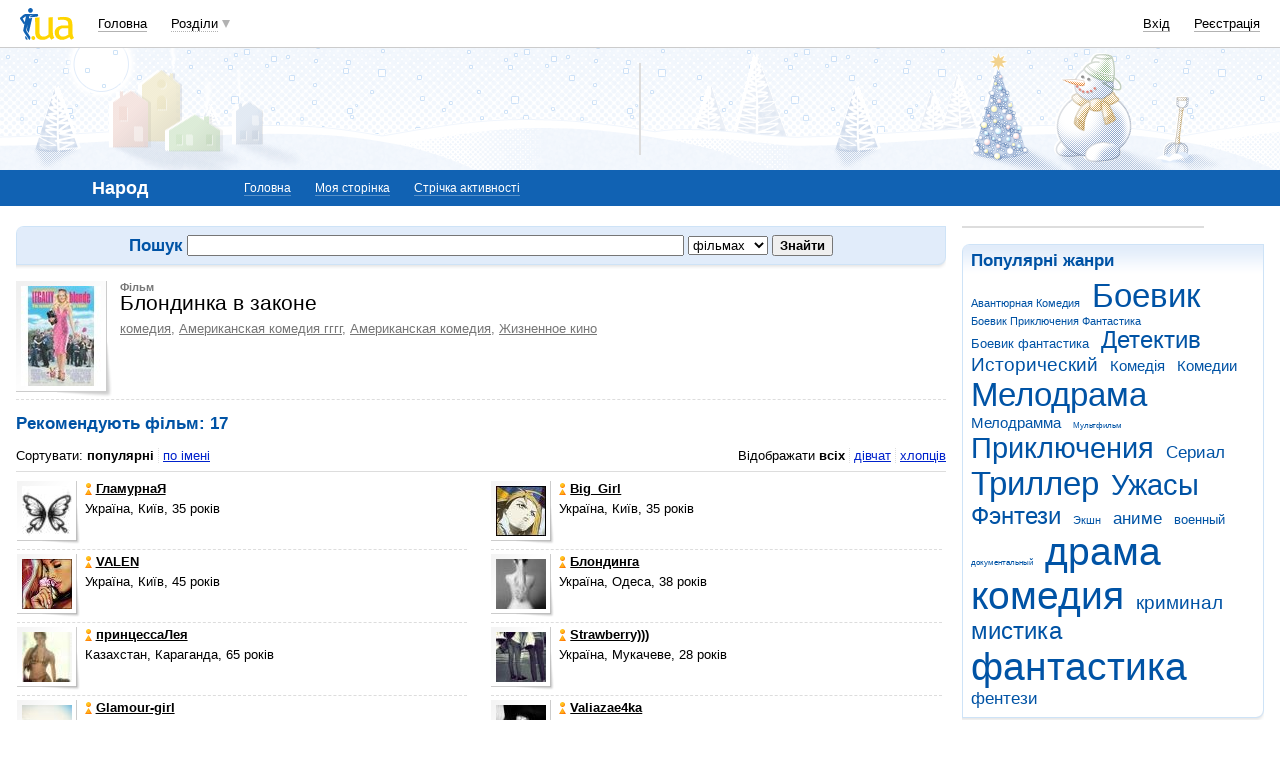

--- FILE ---
content_type: text/html; charset=utf-8
request_url: https://www.google.com/recaptcha/api2/aframe
body_size: 145
content:
<!DOCTYPE HTML><html><head><meta http-equiv="content-type" content="text/html; charset=UTF-8"></head><body><script nonce="osm0Q36t1As_Efes5kaQ7Q">/** Anti-fraud and anti-abuse applications only. See google.com/recaptcha */ try{var clients={'sodar':'https://pagead2.googlesyndication.com/pagead/sodar?'};window.addEventListener("message",function(a){try{if(a.source===window.parent){var b=JSON.parse(a.data);var c=clients[b['id']];if(c){var d=document.createElement('img');d.src=c+b['params']+'&rc='+(localStorage.getItem("rc::a")?sessionStorage.getItem("rc::b"):"");window.document.body.appendChild(d);sessionStorage.setItem("rc::e",parseInt(sessionStorage.getItem("rc::e")||0)+1);localStorage.setItem("rc::h",'1768357202397');}}}catch(b){}});window.parent.postMessage("_grecaptcha_ready", "*");}catch(b){}</script></body></html>

--- FILE ---
content_type: application/javascript; charset=utf-8
request_url: https://fundingchoicesmessages.google.com/f/AGSKWxV4OSA5Cos-SvWR1VvWv2iyPema1GlSUtUVQzcd3wRtbDzjqyP0UzFgMTYk6-pGrX2U3nqws0WGDUPMzhAQ1I4U5ebkjxUzfd6fnXuxea6o8uUZFZfHb7KU22oTDApxvKlioQRUPTj_azOG7XiGD8xmHPCkhT1musdyqDOB5dtwkVuoUymOPeE5XSrb/_/showAd300./sidead3._ad_right_/adsdm._160x500.
body_size: -1288
content:
window['44ee491e-b485-4fba-b0cb-bf9b3d98266e'] = true;